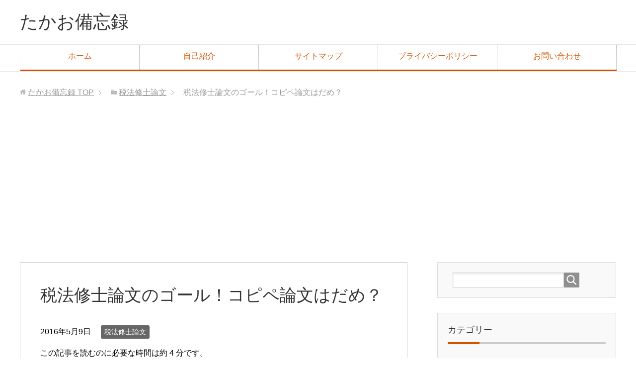

--- FILE ---
content_type: text/html; charset=UTF-8
request_url: https://www.suzuki55.com/ronbun-goal/
body_size: 35335
content:
<!DOCTYPE html>
<html lang="ja" class="col2">
<head prefix="og: http://ogp.me/ns# fb: http://ogp.me/ns/fb#">

<title>税法修士論文のゴール！コピペ論文はだめ？ | たかお備忘録</title>
<meta charset="UTF-8">
<meta http-equiv="X-UA-Compatible" content="IE=edge">
<meta name="viewport" content="width=device-width, initial-scale=1.0">
<meta name="keywords" content="税法修士論文">
<meta name="description" content="この記事を読むのに必要な時間は約 4 分です。 目次1 税法修士論文のゴールとは！2 税法修士論文の完成を阻むもの3 それでは、税法修士論文のゴールとは 税法修士論文のゴールとは！ 法修士論文はあくまで租税法の理解を問わ・・・">
<link rel="canonical" href="https://www.suzuki55.com/ronbun-goal/" />
<meta name="description" content="この記事を読むのに必要な時間は約 4 分です。 目次1 税法修士論文のゴールとは！2 税法修士論文の完成を阻むもの3 それでは、税法修士論文のゴールとは 税法修士論文のゴールとは！ 法修士論文はあくまで租税法の理解を問われる論文です。 理解" />
<link rel='dns-prefetch' href='//s.w.org' />
<link rel="alternate" type="application/rss+xml" title="たかお備忘録 &raquo; フィード" href="https://www.suzuki55.com/feed/" />
<link rel="alternate" type="application/rss+xml" title="たかお備忘録 &raquo; コメントフィード" href="https://www.suzuki55.com/comments/feed/" />
		<script type="text/javascript">
			window._wpemojiSettings = {"baseUrl":"https:\/\/s.w.org\/images\/core\/emoji\/11\/72x72\/","ext":".png","svgUrl":"https:\/\/s.w.org\/images\/core\/emoji\/11\/svg\/","svgExt":".svg","source":{"concatemoji":"https:\/\/www.suzuki55.com\/wp-includes\/js\/wp-emoji-release.min.js?ver=4.9.26"}};
			!function(e,a,t){var n,r,o,i=a.createElement("canvas"),p=i.getContext&&i.getContext("2d");function s(e,t){var a=String.fromCharCode;p.clearRect(0,0,i.width,i.height),p.fillText(a.apply(this,e),0,0);e=i.toDataURL();return p.clearRect(0,0,i.width,i.height),p.fillText(a.apply(this,t),0,0),e===i.toDataURL()}function c(e){var t=a.createElement("script");t.src=e,t.defer=t.type="text/javascript",a.getElementsByTagName("head")[0].appendChild(t)}for(o=Array("flag","emoji"),t.supports={everything:!0,everythingExceptFlag:!0},r=0;r<o.length;r++)t.supports[o[r]]=function(e){if(!p||!p.fillText)return!1;switch(p.textBaseline="top",p.font="600 32px Arial",e){case"flag":return s([55356,56826,55356,56819],[55356,56826,8203,55356,56819])?!1:!s([55356,57332,56128,56423,56128,56418,56128,56421,56128,56430,56128,56423,56128,56447],[55356,57332,8203,56128,56423,8203,56128,56418,8203,56128,56421,8203,56128,56430,8203,56128,56423,8203,56128,56447]);case"emoji":return!s([55358,56760,9792,65039],[55358,56760,8203,9792,65039])}return!1}(o[r]),t.supports.everything=t.supports.everything&&t.supports[o[r]],"flag"!==o[r]&&(t.supports.everythingExceptFlag=t.supports.everythingExceptFlag&&t.supports[o[r]]);t.supports.everythingExceptFlag=t.supports.everythingExceptFlag&&!t.supports.flag,t.DOMReady=!1,t.readyCallback=function(){t.DOMReady=!0},t.supports.everything||(n=function(){t.readyCallback()},a.addEventListener?(a.addEventListener("DOMContentLoaded",n,!1),e.addEventListener("load",n,!1)):(e.attachEvent("onload",n),a.attachEvent("onreadystatechange",function(){"complete"===a.readyState&&t.readyCallback()})),(n=t.source||{}).concatemoji?c(n.concatemoji):n.wpemoji&&n.twemoji&&(c(n.twemoji),c(n.wpemoji)))}(window,document,window._wpemojiSettings);
		</script>
		<style type="text/css">
img.wp-smiley,
img.emoji {
	display: inline !important;
	border: none !important;
	box-shadow: none !important;
	height: 1em !important;
	width: 1em !important;
	margin: 0 .07em !important;
	vertical-align: -0.1em !important;
	background: none !important;
	padding: 0 !important;
}
</style>
<link rel='stylesheet' id='yarppWidgetCss-css'  href='https://www.suzuki55.com/wp-content/plugins/yet-another-related-posts-plugin/style/widget.css?ver=4.9.26' type='text/css' media='all' />
<link rel='stylesheet' id='yarppRelatedCss-css'  href='https://www.suzuki55.com/wp-content/plugins/yet-another-related-posts-plugin/style/related.css?ver=4.9.26' type='text/css' media='all' />
<link rel='stylesheet' id='contact-form-7-css'  href='https://www.suzuki55.com/wp-content/plugins/contact-form-7/includes/css/styles.css?ver=4.8.1' type='text/css' media='all' />
<link rel='stylesheet' id='toc-screen-css'  href='https://www.suzuki55.com/wp-content/plugins/table-of-contents-plus/screen.min.css?ver=1509' type='text/css' media='all' />
<link rel='stylesheet' id='keni_base-css'  href='https://www.suzuki55.com/wp-content/themes/keni70_wp_corp_orange_201604271605/base.css?ver=4.9.26' type='text/css' media='all' />
<link rel='stylesheet' id='keni_rwd-css'  href='https://www.suzuki55.com/wp-content/themes/keni70_wp_corp_orange_201604271605/rwd.css?ver=4.9.26' type='text/css' media='all' />
<script type='text/javascript' src='https://www.suzuki55.com/wp-includes/js/jquery/jquery.js?ver=1.12.4'></script>
<script type='text/javascript' src='https://www.suzuki55.com/wp-includes/js/jquery/jquery-migrate.min.js?ver=1.4.1'></script>
<link rel='https://api.w.org/' href='https://www.suzuki55.com/wp-json/' />
<link rel="EditURI" type="application/rsd+xml" title="RSD" href="https://www.suzuki55.com/xmlrpc.php?rsd" />
<link rel="wlwmanifest" type="application/wlwmanifest+xml" href="https://www.suzuki55.com/wp-includes/wlwmanifest.xml" /> 
<meta name="generator" content="WordPress 4.9.26" />
<link rel='shortlink' href='https://www.suzuki55.com/?p=2233' />
<link rel="alternate" type="application/json+oembed" href="https://www.suzuki55.com/wp-json/oembed/1.0/embed?url=https%3A%2F%2Fwww.suzuki55.com%2Fronbun-goal%2F" />
<link rel="alternate" type="text/xml+oembed" href="https://www.suzuki55.com/wp-json/oembed/1.0/embed?url=https%3A%2F%2Fwww.suzuki55.com%2Fronbun-goal%2F&#038;format=xml" />
<meta name="google-site-verification" content="5zD1dqE4lIi_JeqlBFEkio5VhNeN6GisrlS4ISgXeSQ" />
<style>.simplemap img{max-width:none !important;padding:0 !important;margin:0 !important;}.staticmap,.staticmap img{max-width:100% !important;height:auto !important;}.simplemap .simplemap-content{display:none;}</style>

		<style media="print" type="text/css">
			div.faq_answer {display: block!important;}
			p.faq_nav {display: none;}
		</style>

	<link rel="shortcut icon" type="image/x-icon" href="https://www.suzuki55.com/wp-content/themes/keni70_wp_corp_orange_201604271605/favicon.ico">
<link rel="apple-touch-icon" href="https://www.suzuki55.com/wp-content/themes/keni70_wp_corp_orange_201604271605/images/apple-touch-icon.png">
<link rel="apple-touch-icon-precomposed" href="https://www.suzuki55.com/wp-content/themes/keni70_wp_corp_orange_201604271605/images/apple-touch-icon.png">
<link rel="icon" href="https://www.suzuki55.com/wp-content/themes/keni70_wp_corp_orange_201604271605/images/apple-touch-icon.png">
<!--[if lt IE 9]><script src="https://www.suzuki55.com/wp-content/themes/keni70_wp_corp_orange_201604271605/js/html5.js"></script><![endif]-->


</head>
	<body class="post-template-default single single-post postid-2233 single-format-standard">
	
	<div class="container">
		<header id="top" class="site-header ">	
		<div class="site-header-in">
			<div class="site-header-conts">
				<p class="site-title"><a href="https://www.suzuki55.com">たかお備忘録</a></p>
			</div>
		</div>
		<!--▼グローバルナビ-->
		<nav class="global-nav">
			<div class="global-nav-in">
				<div class="global-nav-panel"><span class="btn-global-nav icon-gn-menu">メニュー</span></div>
				<ul id="menu">
				<li class="menu-item menu-item-type-custom menu-item-object-custom menu-item-home menu-item-1983"><a href="http://www.suzuki55.com/">ホーム</a></li>
<li class="menu-item menu-item-type-post_type menu-item-object-page menu-item-2300"><a href="https://www.suzuki55.com/self-introduction/">自己紹介</a></li>
<li class="menu-item menu-item-type-post_type menu-item-object-page menu-item-1915"><a href="https://www.suzuki55.com/sitemaps/">サイトマップ</a></li>
<li class="menu-item menu-item-type-post_type menu-item-object-page menu-item-1985"><a href="https://www.suzuki55.com/page-261/">プライバシーポリシー</a></li>
<li class="menu-item menu-item-type-post_type menu-item-object-page menu-item-2181"><a href="https://www.suzuki55.com/toi/">お問い合わせ</a></li>
				</ul>
			</div>
		</nav>
		<!--▲グローバルナビ-->
		</header>
<!--▲サイトヘッダー-->
<div class="main-body">
<div class="main-body-in">

<nav class="breadcrumbs">
<ol class="breadcrumbs-in" itemscope itemtype="http://schema.org/BreadcrumbList">
<li class="bcl-first" itemprop="itemListElement" itemscope itemtype="http://schema.org/ListItem">
	<a itemprop="item" href="https://www.suzuki55.com"><span itemprop="name">たかお備忘録</span> TOP</a>
	<meta itemprop="position" content="1" />
</li>
<li itemprop="itemListElement" itemscope itemtype="http://schema.org/ListItem">
	<a itemprop="item" href="https://www.suzuki55.com/category/thesis-oya/"><span itemprop="name">税法修士論文</span></a>
	<meta itemprop="position" content="2" />
</li>
<li class="bcl-last">税法修士論文のゴール！コピペ論文はだめ？</li>
</ol>
</nav>
	
	<!--▼メインコンテンツ-->
	<main>
	<div class="main-conts">

		<!--記事-->
		<article id="post-2233" class="section-wrap post-2233 post type-post status-publish format-standard has-post-thumbnail category-thesis-oya">
			<div class="section-in">

			<header class="article-header">
				<h1 class="section-title" itemprop="headline">税法修士論文のゴール！コピペ論文はだめ？</h1>
				<p class="post-date"><time datetime="2016-05-09" itemprop="datePublished" content="2016-05-09" >2016年5月9日</time></p>
								<div class="post-cat">
<span class="cat cat016" style="background-color: #666;"><a href="https://www.suzuki55.com/category/thesis-oya/" style="color: #FFF;">税法修士論文</a></span>

</div>
							</header>

			<div class="article-body">
			<p class="estimated-reading-time">この記事を読むのに必要な時間は約 4 分です。</p>
<div id="toc_container" class="toc_light_blue no_bullets"><p class="toc_title">目次</p><ul class="toc_list"><li><a href="#i"><span class="toc_number toc_depth_1">1</span> 税法修士論文のゴールとは！</a></li><li><a href="#i-2"><span class="toc_number toc_depth_1">2</span> 税法修士論文の完成を阻むもの</a></li><li><a href="#i-3"><span class="toc_number toc_depth_1">3</span> それでは、税法修士論文のゴールとは</a></li></ul></div>
<h2><span id="i">税法修士論文のゴールとは！</span></h2>
<p>法修士論文はあくまで租税法の理解を問われる論文です。<br />
理解とはなにか？？？<br />
答えは国税庁の提出種類から導くのが一番です。</p>
<blockquote><p>
今回、認定を受けることにより、税理士試験の試験科目の全部につき試験の免除を受けることとなる場合には、随時、国税審議会会長あてに以下の書類を書留、簡易書留又は配達記録郵便にて提出してください。<br />
　提出先は、郵便番号100－8978東京都千代田区霞が関3－1－1　国税庁内　国税審議会会長宛です。<br />
　なお、認定を申請する研究一つにつき、8,800円の認定手数料が必要となります。<br />
(1)　研究認定申請書兼税理士試験免除申請書（様式及び記載方法については問8参照）<br />
(2)　住民票（A4規格でないものはA4用紙にのりづけしてください。）<br />
(3)　学位取得証明書（A4規格でないものはA4用紙にのりづけしてください。）<br />
(4)　成績証明書（当該申請に係る科目を内容とする単位については科目名を丸で囲んでください。なおA4規格でないものはA4用紙にのりづけしてください。）<br />
(5)　学位論文の写し（概要ではなく全部の写しとなります。また、学位論文の表紙、目次（ページ数が記入されているもの）及び参考（引用）文献目録を必ず添付してください。）<br />
(6)　指導教授の証明書（様式及び記載方法については問10参照）<br />
(7)　履修要項等のうち修了した研究科の履修規定（修了要件）の書かれた部分の写し<br />
(8)　講義概要（講義要項）等のうち履修した全科目の担当教授及び講義内容の書かれた部分の写し<br />
　なお、申請に係る科目については、講義概要（講義要領）等で具体的な講義内容がわからない場合には、別途講義内容を証明する資料が必要になります。<br />
(9)　税理士試験等結果通知書又は一部科目合格（免除決定）通知書の写し（A4用紙にコピーしたもの）<br />
(10)　郵便番号及びあて先を明記し、所要額の切手（特定記録であれば300円、簡易書留であれば450円、書留であれば570円の切手）を貼ったA4判大の返信用封筒<br />
(11)　そのほか国税審議会が必要があると認めたもの</p>
<p class="link-ref"><cite>引用元:国税庁　 <a href="https://www.nta.go.jp/sonota/zeirishi/zeirishishiken/kaisei-qa/02.htm" target="_blank">修士の学位等による試験科目免除</a></cite></p>
</blockquote>
<h2><span id="i-2">税法修士論文の完成を阻むもの</span></h2>
<p>税法修士論文を執筆していると数々の噂話が飛び交います。<br />
誤字脱字が一文字でもあると審査でOKとならない。などなど。<br />
都市伝説※には惑わされてはいけません。<br />
※口承される噂話のうち、現代発祥のもので、根拠が曖昧・不明であるもの</p>
<h2><span id="i-3">それでは、税法修士論文のゴールとは</span></h2>
<p>提出書類の中に成績証明書、学位取得証明書が列挙されています。<br />
これは税法修士論文と併記されています。<br />
つまり、大学院を卒業した事実も大きく審査に影響するのです。<br />
税法修士論文も一定のレベルを要求されるでしょうが、コピペ論文でなければそれほど心配することはないのかもしれません。</p>
<p>下記の本はコピペとは何かを教えてくれる良書です。</p>
<div class="booklink-box" style="text-align:left;padding-bottom:20px;font-size:small;/zoom: 1;overflow: hidden;">
<div class="booklink-image" style="float:left;margin:0 15px 10px 0;"><a href="http://www.amazon.co.jp/exec/obidos/asin/4788513455/suzuki55-22/" target="_blank" ><img src="http://ecx.images-amazon.com/images/I/41xSycWVuIL._SL160_.jpg" style="border: none;" /></a></div>
<div class="booklink-info" style="line-height:120%;/zoom: 1;overflow: hidden;">
<div class="booklink-name" style="margin-bottom:10px;line-height:120%"><a href="http://www.amazon.co.jp/exec/obidos/asin/4788513455/suzuki55-22/" target="_blank" >コピペと言われないレポートの書き方教室: 3つのステップ</a></p>
<div class="booklink-powered-date" style="font-size:8pt;margin-top:5px;font-family:verdana;line-height:120%">posted with <a href="http://yomereba.com" rel="nofollow" target="_blank">ヨメレバ</a></div>
</div>
<div class="booklink-detail" style="margin-bottom:5px;">山口裕之 新曜社 2013-07-26    </div>
<div class="booklink-link2" style="margin-top:10px;">
<div class="shoplinkamazon" style="display:inline;margin-right:5px"><a href="http://www.amazon.co.jp/exec/obidos/asin/4788513455/suzuki55-22/" target="_blank" >Amazon</a></div>
<div class="shoplinkkindle" style="display:inline;margin-right:5px"><a href="http://www.amazon.co.jp/gp/search?keywords=%83R%83s%83y%82%C6%8C%BE%82%ED%82%EA%82%C8%82%A2%83%8C%83%7C%81%5B%83g%82%CC%8F%91%82%AB%95%FB%8B%B3%8E%BA%3A%203%82%C2%82%CC%83X%83e%83b%83v&#038;__mk_ja_JP=%83J%83%5E%83J%83i&#038;url=node%3D2275256051&#038;tag=suzuki55-22" target="_blank" >Kindle</a></div>
</p></div>
</div>
<div class="booklink-footer" style="clear: left"></div>
</div>

<!-- Quick Adsense WordPress Plugin: http://quicksense.net/ -->
<div style="float:none;margin:10px 0 10px 0;text-align:center;">
<p>スポンサード リンク</p>
<script async src="//pagead2.googlesyndication.com/pagead/js/adsbygoogle.js"></script>
<!-- rieki2 -->
<ins class="adsbygoogle"
     style="display:inline-block;width:300px;height:250px"
     data-ad-client="ca-pub-1638066553383355"
     data-ad-slot="1201778420"></ins>
<script>
(adsbygoogle = window.adsbygoogle || []).push({});
</script>
</div>

<div style="font-size:0px;height:0px;line-height:0px;margin:0;padding:0;clear:both"></div><div class='yarpp-related yarpp-related-none'>
<p>関連記事はありません</p>
</div>
			</div><!--article-body-->

						
			<div class="contents related-articles related-articles-thumbs01">
<h2 id="keni-relatedposts">関連記事</h2>
<ul class="keni-relatedposts-list">
<li><div class="related-thumb"><a href="https://www.suzuki55.com/zei-seihon/" title="税法修士論文の提出。製本はキンコーズでのくるみ製本がお勧めです！" target="_blank"><img width="100" height="100" src="https://www.suzuki55.com/wp-content/uploads/2016/05/rapture_20160512180934-100x100.jpg" class="relation-image wp-post-image" alt="税法修士論文の提出。製本はキンコーズでのくるみ製本がお勧めです！" srcset="https://www.suzuki55.com/wp-content/uploads/2016/05/rapture_20160512180934-100x100.jpg 100w, https://www.suzuki55.com/wp-content/uploads/2016/05/rapture_20160512180934-150x150.jpg 150w" sizes="(max-width: 100px) 100vw, 100px" /></a></div><p><a href="https://www.suzuki55.com/zei-seihon/" title="税法修士論文の提出。製本はキンコーズでのくるみ製本がお勧めです！">税法修士論文の提出。製本はキンコーズでのくるみ製本がお勧めです！</a></p></li>
<li><div class="related-thumb"><a href="https://www.suzuki55.com/zeihnou-sannkou/" title="税法修士論文の参考文献" target="_blank"><img width="100" height="100" src="https://www.suzuki55.com/wp-content/uploads/2016/05/IMG_1171-e1462345387390-100x100.jpg" class="relation-image wp-post-image" alt="税法修士論文の参考文献" srcset="https://www.suzuki55.com/wp-content/uploads/2016/05/IMG_1171-e1462345387390-100x100.jpg 100w, https://www.suzuki55.com/wp-content/uploads/2016/05/IMG_1171-e1462345387390-150x150.jpg 150w, https://www.suzuki55.com/wp-content/uploads/2016/05/IMG_1171-e1462345387390-320x320.jpg 320w, https://www.suzuki55.com/wp-content/uploads/2016/05/IMG_1171-e1462345387390-200x200.jpg 200w" sizes="(max-width: 100px) 100vw, 100px" /></a></div><p><a href="https://www.suzuki55.com/zeihnou-sannkou/" title="税法修士論文の参考文献">税法修士論文の参考文献</a></p></li>
<li><div class="related-thumb"><a href="https://www.suzuki55.com/ronnbunn-kannsei/" title="税法修士論文が完成しました。まとめとお参り" target="_blank"><img width="100" height="75" src="https://www.suzuki55.com/wp-content/uploads/2015/10/IMG_0105.jpg" class="relation-image wp-post-image" alt="税法修士論文が完成しました。まとめとお参り" srcset="https://www.suzuki55.com/wp-content/uploads/2015/10/IMG_0105.jpg 2938w, https://www.suzuki55.com/wp-content/uploads/2015/10/IMG_0105-300x225.jpg 300w, https://www.suzuki55.com/wp-content/uploads/2015/10/IMG_0105-600x450.jpg 600w" sizes="(max-width: 100px) 100vw, 100px" /></a></div><p><a href="https://www.suzuki55.com/ronnbunn-kannsei/" title="税法修士論文が完成しました。まとめとお参り">税法修士論文が完成しました。まとめとお参り</a></p></li>
<li><div class="related-thumb"><a href="https://www.suzuki55.com/schedule/" title="税法修士論文の大学院の時間割、公開！" target="_blank"><img width="100" height="66" src="https://www.suzuki55.com/wp-content/uploads/2015/05/R0000222.jpg" class="relation-image wp-post-image" alt="税法修士論文の大学院の時間割、公開！" srcset="https://www.suzuki55.com/wp-content/uploads/2015/05/R0000222.jpg 4928w, https://www.suzuki55.com/wp-content/uploads/2015/05/R0000222-300x199.jpg 300w, https://www.suzuki55.com/wp-content/uploads/2015/05/R0000222-600x397.jpg 600w" sizes="(max-width: 100px) 100vw, 100px" /></a></div><p><a href="https://www.suzuki55.com/schedule/" title="税法修士論文の大学院の時間割、公開！">税法修士論文の大学院の時間割、公開！</a></p></li>
<li><div class="related-thumb"><a href="https://www.suzuki55.com/word-voice/" title="論文はしゃべって入力！" target="_blank"><img width="100" height="70" src="https://www.suzuki55.com/wp-content/uploads/2014/10/word-voice.jpg" class="relation-image wp-post-image" alt="論文はしゃべって入力！" srcset="https://www.suzuki55.com/wp-content/uploads/2014/10/word-voice.jpg 602w, https://www.suzuki55.com/wp-content/uploads/2014/10/word-voice-300x210.jpg 300w, https://www.suzuki55.com/wp-content/uploads/2014/10/word-voice-150x105.jpg 150w" sizes="(max-width: 100px) 100vw, 100px" /></a></div><p><a href="https://www.suzuki55.com/word-voice/" title="論文はしゃべって入力！">論文はしゃべって入力！</a></p></li>
</ul>
</div>
			<div class="page-nav-bf cont-nav">
<p class="page-nav-next">「<a href="https://www.suzuki55.com/zei-seihon/" rel="next">税法修士論文の提出。製本はキンコーズでのくるみ製本がお勧めです！</a>」</p>
<p class="page-nav-prev">「<a href="https://www.suzuki55.com/zeihnou-sannkou/" rel="prev">税法修士論文の参考文献</a>」</p>
			</div>
			
			<section id="comments" class="comments-area">
			
<!-- You can start editing here. -->


			<!-- If comments are closed. -->
		<!--<p class="nocomments">コメントは受け付けていません。</p>-->

	
			</section>

			</div><!--section-in-->
		</article><!--記事-->


	</div><!--main-conts-->
	</main>
	<!--▲メインコンテンツ-->

		<!--▼サブコンテンツ-->
	<aside class="sub-conts sidebar">
		<section id="search-2" class="section-wrap widget-conts widget_search"><div class="section-in"><form method="get" id="searchform" action="https://www.suzuki55.com/">
	<div class="search-box">
		<input class="search" type="text" value="" name="s" id="s"><button id="searchsubmit" class="btn-search"><img alt="検索" width="32" height="20" src="https://www.suzuki55.com/wp-content/themes/keni70_wp_corp_orange_201604271605/images/icon/icon-btn-search.png"></button>
	</div>
</form></div></section><section id="categories-2" class="section-wrap widget-conts widget_categories"><div class="section-in"><h3 class="section-title">カテゴリー</h3>		<ul>
	<li class="cat-item cat-item-20"><a href="https://www.suzuki55.com/category/excel/" >Excel</a> (1)
</li>
	<li class="cat-item cat-item-13"><a href="https://www.suzuki55.com/category/it/" >IT</a> (14)
</li>
	<li class="cat-item cat-item-19"><a href="https://www.suzuki55.com/category/camera/" >カメラ</a> (2)
</li>
	<li class="cat-item cat-item-11"><a href="https://www.suzuki55.com/category/denime/" >デニム　ジーンズ</a> (4)
</li>
	<li class="cat-item cat-item-22"><a href="https://www.suzuki55.com/category/tousitu/" >ゆるい糖質制限</a> (4)
</li>
	<li class="cat-item cat-item-14"><a href="https://www.suzuki55.com/category/accounting/" >会計</a> (1)
</li>
	<li class="cat-item cat-item-12"><a href="https://www.suzuki55.com/category/%e5%9b%9e%e5%be%a9/" >回復</a> (1)
</li>
	<li class="cat-item cat-item-2"><a href="https://www.suzuki55.com/category/travel/" >旅行</a> (47)
</li>
	<li class="cat-item cat-item-16"><a href="https://www.suzuki55.com/category/thesis-oya/" >税法修士論文</a> (14)
</li>
	<li class="cat-item cat-item-10"><a href="https://www.suzuki55.com/category/food/" >食事</a> (36)
</li>
		</ul>
</div></section><section id="keni_pv-3" class="section-wrap widget-conts widget_keni_pv"><div class="section-in"><h3 class="section-title">人気記事</h3>
<ol class="ranking-list ranking-list01">
<li class="rank01">
<h4 class="rank-title"><a href="https://www.suzuki55.com/denime01/">RESOLUTEリゾルトのジーンズ！林芳亨さんのフィッティングで買いました。</a></h4>
<div class="rank-thumb"><a href="https://www.suzuki55.com/denime01/"><img width="180" height="200" src="https://www.suzuki55.com/wp-content/uploads/2014/05/IMG_20140427_120421-e1401075927706.jpeg" class="attachment-middle_thumb size-middle_thumb wp-post-image" alt="" srcset="https://www.suzuki55.com/wp-content/uploads/2014/05/IMG_20140427_120421-e1401075927706.jpeg 984w, https://www.suzuki55.com/wp-content/uploads/2014/05/IMG_20140427_120421-e1401075927706-269x300.jpeg 269w, https://www.suzuki55.com/wp-content/uploads/2014/05/IMG_20140427_120421-e1401075927706-921x1024.jpeg 921w, https://www.suzuki55.com/wp-content/uploads/2014/05/IMG_20140427_120421-e1401075927706-150x166.jpeg 150w" sizes="(max-width: 180px) 100vw, 180px" /></a></div>
<p class="rank-desc">

デニムは伸びる。きついくらいが丁度よい/RESOLUTEリゾルト　林芳亨

RESOLUTE　リゾルトのブログで林さんのフィッティングに行ってきました。
場...</p>
</li>
<li class="rank02">
<h4 class="rank-title"><a href="https://www.suzuki55.com/theme-how-to-write/">（租税法）税法修士論文の書き方。</a></h4>
<div class="rank-thumb"><a href="https://www.suzuki55.com/theme-how-to-write/"><img width="200" height="132" src="https://www.suzuki55.com/wp-content/uploads/2015/05/ronnbunn2.jpg" class="attachment-middle_thumb size-middle_thumb wp-post-image" alt="" srcset="https://www.suzuki55.com/wp-content/uploads/2015/05/ronnbunn2.jpg 4928w, https://www.suzuki55.com/wp-content/uploads/2015/05/ronnbunn2-300x199.jpg 300w, https://www.suzuki55.com/wp-content/uploads/2015/05/ronnbunn2-600x397.jpg 600w" sizes="(max-width: 200px) 100vw, 200px" /></a></div>
<p class="rank-desc">はじめに

このページは随時更新していきます。
ブックマークをオススメします。
税法修士論文は２年で書き上げます。

そのため効率的に書いていくことが大事になり...</p>
</li>
<li class="rank03">
<h4 class="rank-title"><a href="https://www.suzuki55.com/irumasi-yuuki/">入間市！旬彩浜や！ゆう輝！</a></h4>
<div class="rank-thumb"><a href="https://www.suzuki55.com/irumasi-yuuki/"><img width="200" height="113" src="https://www.suzuki55.com/wp-content/uploads/2015/04/IMG_20150426_174506.jpg" class="attachment-middle_thumb size-middle_thumb wp-post-image" alt="" srcset="https://www.suzuki55.com/wp-content/uploads/2015/04/IMG_20150426_174506.jpg 600w, https://www.suzuki55.com/wp-content/uploads/2015/04/IMG_20150426_174506-300x169.jpg 300w" sizes="(max-width: 200px) 100vw, 200px" /></a></div>
<p class="rank-desc">埼玉県入間市の「旬彩浜や　ゆう輝」　に行ってきました。
美味しい海鮮が食べたくなり以前見かけて気になってたので
行ってみました。

開店と同時の午後5時に行って...</p>
</li>
<li class="rank04">
<h4 class="rank-title"><a href="https://www.suzuki55.com/fullcount/">フルカウントfull count1108！ジンバブエコットンを購入するとき注意すること！</a></h4>
<div class="rank-thumb"><a href="https://www.suzuki55.com/fullcount/"><img width="200" height="132" src="https://www.suzuki55.com/wp-content/uploads/2015/05/R0000299.jpg" class="attachment-middle_thumb size-middle_thumb wp-post-image" alt="" srcset="https://www.suzuki55.com/wp-content/uploads/2015/05/R0000299.jpg 4928w, https://www.suzuki55.com/wp-content/uploads/2015/05/R0000299-300x199.jpg 300w, https://www.suzuki55.com/wp-content/uploads/2015/05/R0000299-600x397.jpg 600w" sizes="(max-width: 200px) 100vw, 200px" /></a></div>
<p class="rank-desc">＜※更新情報＞2016年8月31日写真追加しました。


フルカウントの1108を買いました。

デニムの手触りは結構ざらざらしてます。
色落ちが期待できますね...</p>
</li>
<li class="rank05">
<h4 class="rank-title"><a href="https://www.suzuki55.com/k-denim/">リゾルトの魅力。毛羽立つデニム。</a></h4>
<div class="rank-thumb"><a href="https://www.suzuki55.com/k-denim/"><img width="200" height="200" src="https://www.suzuki55.com/wp-content/uploads/2016/02/R0001038-e1455538079761-200x200.jpg" class="attachment-middle_thumb size-middle_thumb wp-post-image" alt="" srcset="https://www.suzuki55.com/wp-content/uploads/2016/02/R0001038-e1455538079761-200x200.jpg 200w, https://www.suzuki55.com/wp-content/uploads/2016/02/R0001038-e1455538079761-150x150.jpg 150w, https://www.suzuki55.com/wp-content/uploads/2016/02/R0001038-e1455538079761-320x320.jpg 320w, https://www.suzuki55.com/wp-content/uploads/2016/02/R0001038-e1455538079761-100x100.jpg 100w" sizes="(max-width: 200px) 100vw, 200px" /></a></div>
<p class="rank-desc">リゾルトといえば毛羽立つデニム。

色落ちと関係があるのかどうか定かではありませんが。

確かに昔のリーバイスは毛羽立ちがあったような気がしますね。</p>
</li>
</ol>
</div></section><section id="keni_recent_post-3" class="section-wrap widget-conts widget_keni_recent_post"><div class="section-in"><h3 class="section-title">最近の投稿</h3>
<ul class="link-menu-image">
<li class="">
<div class="link-menu-image-thumb"><a href="https://www.suzuki55.com/kamakura-samurai/"><img width="100" height="100" src="https://www.suzuki55.com/wp-content/uploads/2017/09/R0000024-100x100.jpg" class="attachment-ss_thumb size-ss_thumb wp-post-image" alt="" srcset="https://www.suzuki55.com/wp-content/uploads/2017/09/R0000024-100x100.jpg 100w, https://www.suzuki55.com/wp-content/uploads/2017/09/R0000024-150x150.jpg 150w, https://www.suzuki55.com/wp-content/uploads/2017/09/R0000024-320x320.jpg 320w, https://www.suzuki55.com/wp-content/uploads/2017/09/R0000024-200x200.jpg 200w" sizes="(max-width: 100px) 100vw, 100px" /></a></div>
<p class="post-title"><a href="https://www.suzuki55.com/kamakura-samurai/">鎌倉のスープカレー侍。小町通りの脇道の美味しいお店！</a></p>
</li>
<li class="">
<div class="link-menu-image-thumb"><a href="https://www.suzuki55.com/matuyama/"><img width="100" height="100" src="https://www.suzuki55.com/wp-content/uploads/2017/04/R0002908-100x100.jpg" class="attachment-ss_thumb size-ss_thumb wp-post-image" alt="" srcset="https://www.suzuki55.com/wp-content/uploads/2017/04/R0002908-100x100.jpg 100w, https://www.suzuki55.com/wp-content/uploads/2017/04/R0002908-150x150.jpg 150w, https://www.suzuki55.com/wp-content/uploads/2017/04/R0002908-320x320.jpg 320w, https://www.suzuki55.com/wp-content/uploads/2017/04/R0002908-200x200.jpg 200w" sizes="(max-width: 100px) 100vw, 100px" /></a></div>
<p class="post-title"><a href="https://www.suzuki55.com/matuyama/">麺類、まつやま、方広寺、豊国神社の近くのうどんや！</a></p>
</li>
<li class="">
<div class="link-menu-image-thumb"><a href="https://www.suzuki55.com/bbq-chi/"><img width="100" height="100" src="https://www.suzuki55.com/wp-content/uploads/2016/11/R0002049-100x100.jpg" class="attachment-ss_thumb size-ss_thumb wp-post-image" alt="" srcset="https://www.suzuki55.com/wp-content/uploads/2016/11/R0002049-100x100.jpg 100w, https://www.suzuki55.com/wp-content/uploads/2016/11/R0002049-150x150.jpg 150w, https://www.suzuki55.com/wp-content/uploads/2016/11/R0002049-320x320.jpg 320w, https://www.suzuki55.com/wp-content/uploads/2016/11/R0002049-200x200.jpg 200w" sizes="(max-width: 100px) 100vw, 100px" /></a></div>
<p class="post-title"><a href="https://www.suzuki55.com/bbq-chi/">かりゆし「B・B・Qガーデン CHI」のBBQバイキング</a></p>
</li>
</ul>
</div></section>	</aside>
	<!--▲サブコンテンツ-->
	

</div>
</div>

<!--▼サイトフッター-->
<footer class="site-footer">
	<div class="site-footer-in">
	<div class="site-footer-conts">
		<ul class="site-footer-nav"><li class="menu-item menu-item-type-custom menu-item-object-custom menu-item-home menu-item-1983"><a href="http://www.suzuki55.com/">ホーム</a></li>
<li class="menu-item menu-item-type-post_type menu-item-object-page menu-item-2300"><a href="https://www.suzuki55.com/self-introduction/">自己紹介</a></li>
<li class="menu-item menu-item-type-post_type menu-item-object-page menu-item-1915"><a href="https://www.suzuki55.com/sitemaps/">サイトマップ</a></li>
<li class="menu-item menu-item-type-post_type menu-item-object-page menu-item-1985"><a href="https://www.suzuki55.com/page-261/">プライバシーポリシー</a></li>
<li class="menu-item menu-item-type-post_type menu-item-object-page menu-item-2181"><a href="https://www.suzuki55.com/toi/">お問い合わせ</a></li>
</ul>
	</div>
	</div>
	<div class="copyright">
		<p><small>Copyright (C) 2026 たかお備忘録 <span>All Rights Reserved.</span></small></p>
	</div>
</footer>
<!--▲サイトフッター-->


<!--▼ページトップ-->
<p class="page-top"><a href="#top"><img class="over" src="https://www.suzuki55.com/wp-content/themes/keni70_wp_corp_orange_201604271605/images/common/page-top_off.png" width="80" height="80" alt="ページの先頭へ"></a></p>
<!--▲ページトップ-->

</div><!--container-->

<script type='text/javascript'>
/* <![CDATA[ */
var wpcf7 = {"apiSettings":{"root":"https:\/\/www.suzuki55.com\/wp-json\/contact-form-7\/v1","namespace":"contact-form-7\/v1"},"recaptcha":{"messages":{"empty":"\u3042\u306a\u305f\u304c\u30ed\u30dc\u30c3\u30c8\u3067\u306f\u306a\u3044\u3053\u3068\u3092\u8a3c\u660e\u3057\u3066\u304f\u3060\u3055\u3044\u3002"}}};
/* ]]> */
</script>
<script type='text/javascript' src='https://www.suzuki55.com/wp-content/plugins/contact-form-7/includes/js/scripts.js?ver=4.8.1'></script>
<script type='text/javascript'>
/* <![CDATA[ */
var tocplus = {"smooth_scroll":"1","visibility_show":"\u8868\u793a","visibility_hide":"\u975e\u8868\u793a","width":"Auto"};
/* ]]> */
</script>
<script type='text/javascript' src='https://www.suzuki55.com/wp-content/plugins/table-of-contents-plus/front.min.js?ver=1509'></script>
<script type='text/javascript' src='https://www.suzuki55.com/wp-content/themes/keni70_wp_corp_orange_201604271605/js/socialButton.js?ver=4.9.26'></script>
<script type='text/javascript' src='https://www.suzuki55.com/wp-content/themes/keni70_wp_corp_orange_201604271605/js/utility.js?ver=4.9.26'></script>
<script type='text/javascript' src='https://www.suzuki55.com/wp-includes/js/wp-embed.min.js?ver=4.9.26'></script>
	
<script type="text/javascript">
  amzn_assoc_ad_type = "link_enhancement_widget";
  amzn_assoc_tracking_id = "suzuki55-22";
  amzn_assoc_placement = "";
  amzn_assoc_marketplace = "amazon";
  amzn_assoc_region = "JP";
</script>
<script src="//z-fe.amazon-adsystem.com/widgets/q?ServiceVersion=20070822&Operation=GetScript&ID=OneJS&WS=1&MarketPlace=JP"></script>
</body>
</html>

--- FILE ---
content_type: text/html; charset=utf-8
request_url: https://www.google.com/recaptcha/api2/aframe
body_size: 268
content:
<!DOCTYPE HTML><html><head><meta http-equiv="content-type" content="text/html; charset=UTF-8"></head><body><script nonce="sh_CLqn6h_MKkIWcQO65Ow">/** Anti-fraud and anti-abuse applications only. See google.com/recaptcha */ try{var clients={'sodar':'https://pagead2.googlesyndication.com/pagead/sodar?'};window.addEventListener("message",function(a){try{if(a.source===window.parent){var b=JSON.parse(a.data);var c=clients[b['id']];if(c){var d=document.createElement('img');d.src=c+b['params']+'&rc='+(localStorage.getItem("rc::a")?sessionStorage.getItem("rc::b"):"");window.document.body.appendChild(d);sessionStorage.setItem("rc::e",parseInt(sessionStorage.getItem("rc::e")||0)+1);localStorage.setItem("rc::h",'1768928491904');}}}catch(b){}});window.parent.postMessage("_grecaptcha_ready", "*");}catch(b){}</script></body></html>